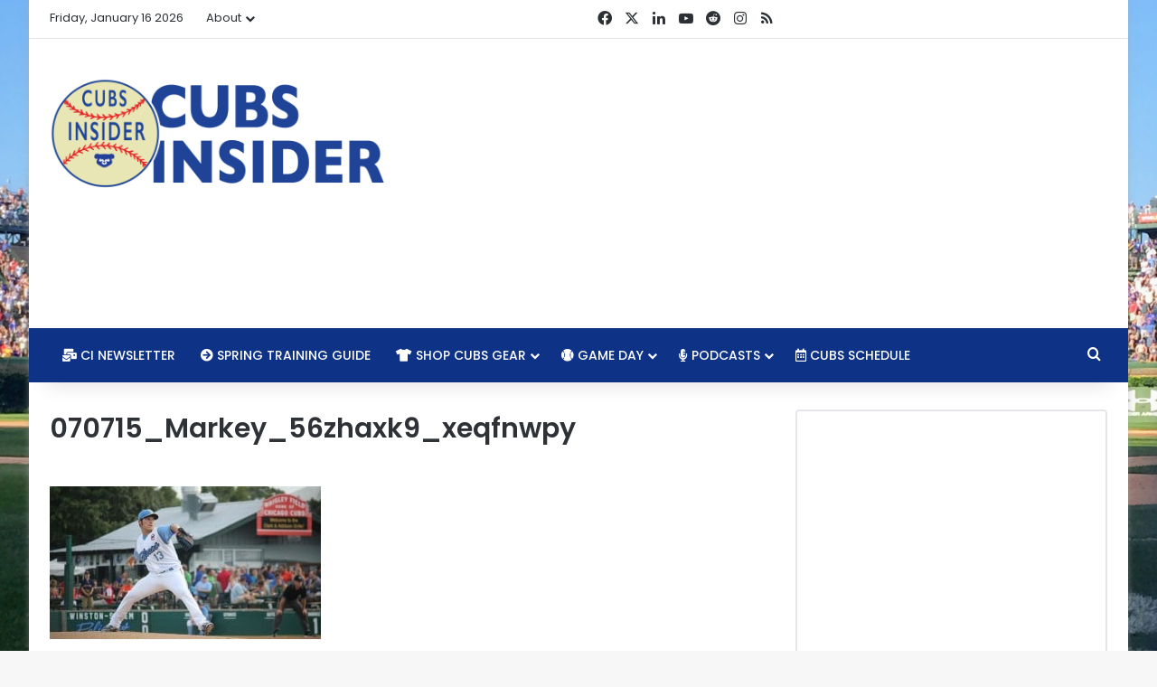

--- FILE ---
content_type: text/html; charset=utf-8
request_url: https://www.google.com/recaptcha/api2/aframe
body_size: 267
content:
<!DOCTYPE HTML><html><head><meta http-equiv="content-type" content="text/html; charset=UTF-8"></head><body><script nonce="H-k8MXldUbXZiiFbdDmswQ">/** Anti-fraud and anti-abuse applications only. See google.com/recaptcha */ try{var clients={'sodar':'https://pagead2.googlesyndication.com/pagead/sodar?'};window.addEventListener("message",function(a){try{if(a.source===window.parent){var b=JSON.parse(a.data);var c=clients[b['id']];if(c){var d=document.createElement('img');d.src=c+b['params']+'&rc='+(localStorage.getItem("rc::a")?sessionStorage.getItem("rc::b"):"");window.document.body.appendChild(d);sessionStorage.setItem("rc::e",parseInt(sessionStorage.getItem("rc::e")||0)+1);localStorage.setItem("rc::h",'1768573170654');}}}catch(b){}});window.parent.postMessage("_grecaptcha_ready", "*");}catch(b){}</script></body></html>

--- FILE ---
content_type: text/vtt; charset=utf-8
request_url: https://video-meta.open.video/caption/3mA8RsO46I_A/35fbe177d5886b295294073e2c46148c_en.vtt
body_size: 78706
content:
WEBVTT

00:00.070 --> 00:06.960
[Applause]

00:06.960 --> 00:13.840
welcome to the rants live [Applause]

00:13.840 --> 00:20.000
welcome to the uh early morning edition of the rant live uh hopefully uh we'll

00:20.000 --> 00:26.480
have lots of viewers maybe people come back and watch it after we record and uh certainly i'm sure the podcast

00:26.480 --> 00:32.320
for our early morning edition hi evan hello how are you it's not really early

00:32.320 --> 00:37.840
morning for me it's like mid morning at least it's earlier for you but uh like i was

00:37.840 --> 00:43.760
just saying i've been up for five hours anyway i got up at 5 30.

00:43.760 --> 00:49.440
tuesdays and thursdays man 5 30. i'm up early i got to work out in

00:49.440 --> 00:54.640
everything i can i barely made it down here i do this from the basement in my house and

00:54.640 --> 01:02.239
my office is on our second floor so like i had to come all the way down here and then i realized i'd done a podcast upstairs a couple days ago so i

01:02.239 --> 01:09.439
got back down my headphone my mic weren't here to walk back i'm old i'm not as old as you but i'm old and hey who are you calling

01:09.439 --> 01:14.799
you and going up and down the stairs after having deadlifted this morning

01:14.799 --> 01:20.560
is not my idea of fun and then doing it twice is even worse i'm like now i'm just

01:20.560 --> 01:26.400
sitting here in the chair and uh and i hope i can get back up so we'll see okay well maybe we should record that later

01:26.400 --> 01:32.400
and watch it no no we we we really no it's uh we're perfectly fine perfectly fine i'm

01:32.400 --> 01:40.000
not doing that well we have a special guest today um you all know her as a host and field

01:40.000 --> 01:46.640
reporter for the chicago cubs and marquis sports network let's bring on taylor mcgregor taylor

01:46.640 --> 01:52.640
nice having you today you know i'm just sitting here first of all thanks for having me on but really

01:52.640 --> 01:58.799
inspired evan by your early morning efforts now if you could just share some of that motivation to me because my

01:58.799 --> 02:05.520
alarm went off at seven and i still had to snooze ten times because i was on phoenix time and it

02:05.520 --> 02:12.080
just feels really early so the fact that you also came back from phoenix you have children to attend to and you were able

02:12.080 --> 02:20.000
to do all of this i'm quite impressed well you know part part of it is it's not really a preferable thing

02:20.000 --> 02:25.040
um but my son my son made his middle school baseball team and we had been we've been

02:25.040 --> 02:30.080
doing some working out and he started to lift he's 13. and

02:30.080 --> 02:35.120
i had compiled some stuff in it you know and i said well you you've got choices

02:35.120 --> 02:41.040
we're not going to quit working out but you know he's got practice until 4 30. it's like your one choice is you get done with practice you come home we eat

02:41.040 --> 02:47.200
some dinner and we go to the gym in the evening a little bit later or we get up early we work out before school twice a

02:47.200 --> 02:52.400
week and you can do it that way and then just you get done you shower you straight to school and he was like yeah

02:52.400 --> 02:58.000
i'll do that and so that was more his choice uh but it's it's easy for him now your

02:58.000 --> 03:04.239
choice he's done yeah well now it's it's also mine yeah but but i actually kind of like it because i've got enough stuff

03:04.239 --> 03:09.920
we just work out in the garage and uh thankfully it's been um

03:09.920 --> 03:16.720
the other day wasn't great but it's been getting better i don't have to run the space here so um but

03:16.720 --> 03:22.000
it's a lot better at like six than it is at 5 30. once you get a couple of those

03:22.000 --> 03:28.799
lifts in um it works out pretty well and then seeing it you know it's cool to watch it uh ideally pay off for him

03:28.799 --> 03:34.159
so uh so we'll see but that's that's uh you know once you get back and adjust it to the time you can get i'm gonna be

03:34.159 --> 03:40.400
looking for the before and after pictures evan yes no i've got no this is like of you

03:40.400 --> 03:46.799
as i say this i'm looking at like a good like i john the beer that we got when we were out there and uh does

03:46.799 --> 03:53.840
nothing to compare i got a big shipment uh wreath so i'm looking at like my beer fridge and a whole bunch of stuff over here so i do a few too many like

03:53.840 --> 03:59.200
16-ounce curls in addition to my workout so the before and after is like before

03:59.200 --> 04:04.640
looks better than after it's just yeah it's it's i still have a distinct

04:04.640 --> 04:10.000
dad bod it's just like my pants fit a little better so that's really that's really welcome

04:10.000 --> 04:17.199
well i was just gonna say i am the perfect example of sometimes when i work out harder than i think i can eat worse

04:17.199 --> 04:22.240
yeah i'm like this is counterproductive for me because i'm so much more hungry i'm like oh now i can eat a pizza

04:22.240 --> 04:29.520
because i worked out today so yeah that's that's exactly how it works that's kind of the whole point right

04:29.520 --> 04:36.320
that's what i thought at least especially as you get older but this is where you're done you're always the same time we have to have john you and i just

04:36.320 --> 04:43.440
have to be honest you know we don't we're we're not trying to be presentable to like more than five or six people at a time so yeah

04:43.440 --> 04:48.720
we have we have maybe hundreds of viewers versus millions so yeah it's a

04:48.720 --> 04:55.040
little bit different for us a little less pressure um but welcome to the show as we like to

04:55.040 --> 05:01.840
say you know the production value around here is we kind of make fun of it a little bit because it's it's not that

05:01.840 --> 05:07.280
great usually um so uh i'd like to apologize in advance if the production

05:07.280 --> 05:14.160
level falls well short of your uh i think it's great experience well you guys are well lit i definitely

05:14.160 --> 05:19.360
need to invest in a ring light i've been saying that i'm gonna do that for two years now and i haven't

05:19.360 --> 05:26.720
so um i definitely need to do that because you guys are well lit you have awesome backgrounds and i have neither uh so i

05:26.720 --> 05:33.039
think you guys are way ahead of me when it comes to that so i'm impressed okay all right my lumi cube i won't

05:33.039 --> 05:38.880
shine in anybody's face one of those things like half of my face is lit from the window yeah this thing is really

05:38.880 --> 05:45.520
good i i i've been happy with that one and it it's uh it's all you know it's remote and all that good

05:45.520 --> 05:52.080
stuff uh but uh typically i will forget to charge it and then so you will generally find i think it's fully charged now we just go about

05:52.080 --> 05:59.600
halfway through a show all of a sudden it just goes dark okay hence the production value

06:00.720 --> 06:06.960
perfect i was putting my i was preparing for the show and uh and and the realization

06:06.960 --> 06:13.120
settled upon me that we we're interviewing somebody who does this for a living and suddenly i got

06:13.120 --> 06:20.160
like very nervous i was like oh my god i'm going to be she's going to be critiquing the questions so that's why i come out and

06:20.160 --> 06:26.880
not that i think you are but i'm just saying like that's why i just wanted to kind of set the the level the the

06:26.880 --> 06:32.960
your expectations really low i'm just happy to be on

06:32.960 --> 06:39.919
truly well thanks for joining us so you joined the cubs at the start of the 2020 season just as marquis was starting up

06:39.919 --> 06:47.039
what was that transition like moving from a team like the rockies the smaller market team to a larger market team like

06:47.039 --> 06:53.680
the cubs it was really exciting i sort of started interviewing for the job in november of

06:53.680 --> 06:59.599
2019. so it had been in the works i got to go to cubs convention in early 2020 when

06:59.599 --> 07:05.120
the world was normal and that absolutely blew me away

07:05.120 --> 07:10.160
i mean i couldn't believe the extent of that where

07:10.160 --> 07:15.599
cub fans came from all over the country to attend this event and just the production that it takes to put that

07:15.599 --> 07:22.080
thing on that was my first taste of oh boy i'm not in kansas anymore um

07:22.080 --> 07:27.759
and i really enjoyed it and then you know the pandemic hits so it's been very

07:27.759 --> 07:33.840
different for me the last two seasons really because i haven't gotten the full experience of what the job would

07:33.840 --> 07:39.280
normally be like but i think the thing that stands out to me is even the

07:39.280 --> 07:45.520
travel that i have done although it's been limited every game feels like a home game you go everywhere and cub fans show up

07:45.520 --> 07:51.280
everywhere and that is so fun and so cool and um you know even for me i remember i was

07:51.280 --> 07:56.560
doing a game at florida state for for espn because i do some college football stuff

07:56.560 --> 08:01.840
and one of the referees was a huge cub fan and he stops me and

08:01.840 --> 08:07.039
taylor and and that you know just the reach of cubs nation

08:07.039 --> 08:13.360
is crazy and and that's what you know really stands out to me when i think about the difference you

08:13.360 --> 08:20.160
know i don't think i experienced that as much in colorado but you know and with with the cubs it's

08:20.160 --> 08:25.280
it's real cubs nation is amazing and they're everywhere

08:25.280 --> 08:31.440
yeah it's so is it more kind of like a a feeling of celebrity almost being

08:31.440 --> 08:37.919
associated with the cubs and and being recognized maybe more uh at more places than than you would

08:37.919 --> 08:43.919
have before or you know maybe not just in chicago i wouldn't say celebrity as

08:43.919 --> 08:52.160
much as you can just feel the extent of the franchise and how far it reaches and

08:52.160 --> 08:58.480
um you know even you hear stories of oh i you know i became a fan because my

08:58.480 --> 09:05.760
grandfather's grandfather's grandfather and just the generational impact that this organization has had on

09:05.760 --> 09:11.120
families that's what stands out to me so i would just say the reach i wouldn't then necessarily say the celebrity but

09:11.120 --> 09:16.959
just you know how many fans there are all across the country and then when you talk to them

09:16.959 --> 09:22.240
their stories of why they became cub fans are so cool and you know in denver the

09:22.240 --> 09:28.320
franchise is under 30 years old so i've basically been alive for the

09:28.320 --> 09:34.320
entirety of the franchise and um you know there's no such thing as my grandfather's grandfather's grandfather

09:34.320 --> 09:40.720
was a rockies fan who brought me over and that's what's different in chicago

09:40.720 --> 09:47.440
i actually lived in colorado when the rockies started and it was cool because they started

09:47.440 --> 09:54.160
playing in mile high i don't i don't know if uh if you remember that evan but yeah it was insane and they were selling mile

09:54.160 --> 09:59.440
high out and that was like a hundred thousand people was like they reconfigured the entire stadium and it

09:59.440 --> 10:05.600
was just it was a it was a trip they still have the attendance record and it will never really be broken

10:05.600 --> 10:11.680
because mile high holds a capacity that none of the other stadiums hold so

10:11.680 --> 10:17.600
even if you sell out every single game you're still not going to reach the attendance record yeah special first few

10:17.600 --> 10:23.760
seasons there for sure yeah that was uh i always had the i considered the rockies for a while well

10:23.760 --> 10:30.720
now and as a as a chris bryant fan i can uh i can let my rockies flag fly a little bit more but i have a lot of

10:30.720 --> 10:37.200
family out in denver so we've gone to rocky's games in the past like uh and uh i was actually out there for my cousin's

10:37.200 --> 10:44.000
wedding last summer we went to a rocky's a's game not quite as well attended as some others but uh but i was out

10:44.000 --> 10:49.279
when would that have been 12 was it was it 92 that they uh that they

10:49.279 --> 10:54.959
were formed yeah and then 12 i think that was so i was out there when they had the 20th anniversary uh so they had

10:54.959 --> 11:01.760
like andre scalaraga and dante bechet and uh and larry walker were all out there blake street bombers yeah the

11:01.760 --> 11:08.560
blake street bombers and i was there because the cubs were playing there and i happened to schedule a business trip um and i actually got to see junior

11:08.560 --> 11:15.519
lakes debut and he got a double and it was just kind of a cool it was so that there's always that uh that tie uh

11:15.519 --> 11:21.120
because when i was a kid that was like neat they oh we got two new teams we got the rockies and the marlins and um so

11:21.120 --> 11:26.800
anyway uh that aside you know i was i was wondering about because you you talk about going to cubs

11:26.800 --> 11:32.480
convention and and getting kind of i don't know if you can really be acclimated to it but getting that you're

11:32.480 --> 11:38.000
drinking through a fire hose i'm sure right brand new network brand new fan base

11:38.000 --> 11:43.279
and then you know two months later the whole thing shuts down um

11:43.279 --> 11:49.279
what what was that like for you trying to make that transition get your feet under you with this whole new venture

11:49.279 --> 11:56.399
and then boom everything's gone there's no baseball for a while uh how did how were you able

11:56.399 --> 12:02.800
to handle that and just kind of balance the new duties and responsibilities of this job with not actually having a team

12:02.800 --> 12:08.800
to cover for a while it was wild um and it was hard for everybody across baseball who covers the

12:08.800 --> 12:14.880
sport you know for marquis we had this momentum we had launched and it felt like okay the

12:14.880 --> 12:21.360
season is progressing i had done every spring training game up to that point and so i you know i felt like i was

12:21.360 --> 12:27.680
getting to know the guys we were on a good path and boom the world shuts down and then

12:27.680 --> 12:34.240
you know quarantine was weird for everybody but then the part when we came back and

12:34.240 --> 12:39.760
i could not do my job even remotely the same way that i had become accustomed

12:39.760 --> 12:45.920
the past several years that was the hardest part because i didn't have the type of relationship with the players

12:45.920 --> 12:51.519
that some of the other reporters had had and i mean it was hard for everybody whether you'd known the guys for 30

12:51.519 --> 12:56.880
years or not so it just seemed impossible you know everything was over zoom and everybody

12:56.880 --> 13:03.760
had the same stuff it was hard for me because you know i'm trying to tell a little bit different stories than you know you

13:03.760 --> 13:09.920
might read in the paper and there was just no avenue to sort of go about getting them

13:09.920 --> 13:15.279
and that was really really hard and you know i think for me professionally

13:15.279 --> 13:21.920
it was like i'm being judged on this work that's not even the way that i would actually do my job and so

13:21.920 --> 13:28.880
yeah it was hard in a way to be you know feel like i was being judged by that but at the same time like

13:28.880 --> 13:34.880
i'm confident in the reporter that i am and who i am so i tried to not let that stuff bother me

13:34.880 --> 13:41.519
um and just knew that it would get better one day and and this is a global pandemic and everybody's going through a

13:41.519 --> 13:47.360
hard time and i'm not the only one so i'm not gonna feel sorry for myself um

13:47.360 --> 13:53.519
so it was definitely weird um and i hope all that stuff is in the rear view

13:53.519 --> 13:59.360
hopefully and we never have to go through that again but i think one day we'll look back and

13:59.360 --> 14:06.160
in a way be thankful to say i was there i covered that i was at wrigley on opening day in 2020 when nobody else was

14:06.160 --> 14:12.720
there i was the only person in the stands and there's a part of that that all cherished forever you know because it

14:12.720 --> 14:19.199
was unique and so weird and different um and i gotta be a part of that whether i

14:19.199 --> 14:26.639
really would have chosen that or not i don't know but um you know i'm trying to now look at it in a positive light

14:26.639 --> 14:33.120
yeah i can't imagine that was that was the dream that unfolded when you were first offered the the cubs job was like

14:33.120 --> 14:38.560
you know your first game being in an empty stadium with absolutely no fans and people yelling at you from the

14:38.560 --> 14:45.360
rooftops what was that experience like could you like literally because we went to some games on the rooftops could you

14:45.360 --> 14:50.720
you could hear the the guys that were up on the rooftops from inside the stadium like what was

14:50.720 --> 14:56.399
was that kind of a weird feeling it was super weird and the cubs opened with milwaukee that year

14:56.399 --> 15:02.480
in 2020 and i remember ryan braun coming to bat and you heard the booze really loud and

15:02.480 --> 15:07.760
that was um or wait was ryan brown gone and it was yelich and maybe that's what we were

15:07.760 --> 15:11.440
talking about could have been either of them

15:15.199 --> 15:20.880
now that i say that um but i just remember the booze and that was fun um

15:20.880 --> 15:28.240
to hear and and i know yelich said something like of course they still found a way to boo me um

15:28.240 --> 15:33.279
that was the real for sure yeah yeah you mentioned you know this

15:33.279 --> 15:38.880
isn't exactly what i dreamt of i i had gone to day games at wrigley before as a fan

15:38.880 --> 15:45.040
and i remember specifically it was cubs diamondbacks 2016. it was june of 2016

15:45.040 --> 15:50.240
going to a game and i just graduated college thinking oh my gosh you know i

15:50.240 --> 15:56.959
could work here one day that would be about as good as it gets so certainly when the job presented itself

15:56.959 --> 16:02.480
and i got it that was what i was thinking of is those atmospheres the day games and

16:02.480 --> 16:08.399
especially that year because i think everybody at that point sort of knew the team was special and so i you know that

16:08.399 --> 16:14.880
was what i wanted to replicate that season and it was the exact opposite with zero fans in attendance

16:14.880 --> 16:21.279
well you know you talk you talked about opening day in 2016 and and i was i was kind of reminiscing

16:21.279 --> 16:28.000
yesterday uh because opening day 2016 was it was in anaheim it was the same night as the

16:28.000 --> 16:33.440
ncaa championship and uh and i was in anaheim it was you know you talked about this earlier like

16:33.440 --> 16:38.560
you go on the road and there's tons of cubs fans there it was wild to go out to

16:38.560 --> 16:43.600
anaheim and have like i i went as i work a regular job in

16:43.600 --> 16:48.800
addition to my um my fame here as a podcaster and blogger but um i was out

16:48.800 --> 16:56.240
there again on a business trip it's amazing how many of my business trips have have somehow coincided with cubs games

16:56.240 --> 17:01.440
yeah it's it's amazing it's really incredible um i don't know how that works out there was a coincidence yeah

17:01.440 --> 17:07.120
totally coincidence and we go to um there's a brew pub just north of the ballpark

17:07.120 --> 17:12.959
and i knew like five people in line and we go inside i know a bunch more people in there and um

17:12.959 --> 17:18.798
danny rocket and and luis medina from from bleach nation and and bleed cubby

17:18.799 --> 17:24.400
blue and san ranto podcast respectively and then joel cummins who's a keyboard player for humphreys mcgee was in there

17:24.400 --> 17:30.799
he's a friend of mine he's coming over and hanging out with and my co-workers looking at me and she is not okay she's from texas originally she was

17:30.799 --> 17:36.720
like are you famous or what like i was like no we just we all knew we were going to be here

17:36.720 --> 17:41.840
right but but it was wild to be like we all knew something special was happening and

17:41.840 --> 17:47.360
i'm i'm actually driving toward a point here so bear with me but um but you can go through this all the time taylor yeah

17:47.360 --> 17:52.559
and you see all these pictures though on twitter that were yesterday from cubs fans who were there in anaheim

17:52.559 --> 17:58.880
at the start of that season because everybody knew first of all it's a much nicer weather in anaheim for

17:58.880 --> 18:04.000
opening day that typically is in chicago so it's a great trip but i guess getting back to that

18:04.000 --> 18:10.559
this is really so you talk about 2020 opening day ballpark is empty 2021 opening day 25 capacity or whatever it

18:10.559 --> 18:16.559
was at the time 30 percent whatever now however you know it's open

18:16.559 --> 18:23.679
it's a new season you've got a full ballpark does that are you looking at this a little bit differently just as

18:23.679 --> 18:29.440
part of this is like your first regular season

18:29.440 --> 18:34.799
on the on the gig right like this is you you get to finally cover a full ballpark right from the start and ideally a full

18:34.799 --> 18:41.840
season do you look at it that way i mean are you kind of maybe a little bit more hyped up than usual to kind of really

18:41.840 --> 18:47.840
get started with this thing absolutely and not just for 100 capacity

18:47.840 --> 18:54.559
obviously that is so important and i cannot wait for that but for me clubhouse access being able to be

18:54.559 --> 19:00.720
on the team charter and back to the normal way of traveling as a broadcaster and just being able to

19:00.720 --> 19:06.400
build those relationships with the players and get better stories and talk to guys when i want to talk to them and

19:06.400 --> 19:12.880
not have to wait for them to be on the zoom call that week or you know schedule interview a week out so

19:12.880 --> 19:19.840
it's i cannot even tell you how excited i am um it's gonna be so much fun and

19:19.840 --> 19:26.480
look the last few years you sort of felt like oh this job isn't as fun as i thought it you know as i remember it

19:26.480 --> 19:32.880
being and it's like well yeah because everything fun about the job has been eliminated you know it was sort of like

19:32.880 --> 19:40.480
the relationships that you get to build and the people that you get to be around and the fun things that you get to do the travel like that's so much fun and

19:40.480 --> 19:47.600
with all that stripped away and all you do is just appear on live tv like that's not as fulfilling to me as building

19:47.600 --> 19:54.160
those relationships even with fans i mean the fact that i could go out to the berm and meet you guys and hang with you

19:54.160 --> 20:01.360
like that fills me up so much in the last couple years i haven't been able to do that um so people definitely are the

20:01.360 --> 20:08.880
reason that i do this job and when you kind of took that away from me the last few years it's been hard so i am so so

20:08.880 --> 20:14.080
excited to have that all back and um you know hopefully we get to talk again

20:14.080 --> 20:20.320
down the line and i'm saying like this is exactly what i dreamed of you know i knew this was gonna be good so i'm

20:20.320 --> 20:26.000
looking forward to it yeah i mean in a way the whole covet experience you know i think this is true

20:26.000 --> 20:32.080
for everybody but maybe even a little bit more so for you and and the players on the cubs

20:32.080 --> 20:37.600
kind of brought probably brought you a little closer together when like you go through you know a couple seasons like

20:37.600 --> 20:44.480
we've just gone through and then you see them at the beginning of this season and things are kind of much more normal and

20:44.480 --> 20:50.240
it's kind of like it has to feel like really refreshing not just for you but for the players is

20:50.240 --> 20:56.080
there like is there like an extra level of camaraderie that you think you've built even though maybe you hadn't had

20:56.080 --> 21:02.799
the chance to develop those same relationships i would definitely say players have

21:02.799 --> 21:09.520
stopped us in the clubhouse and said wow we're glad you're back we've missed this and that's a special bond you know

21:09.520 --> 21:15.440
because sometimes you're in the clubhouse and you think they don't want me here at all but the fact that they went without that for two years and now

21:15.440 --> 21:20.480
having us back they actually realized oh we like this we want you in here that's

21:20.480 --> 21:25.919
been special i think what's challenging about answering that question from a cubs reporter perspective is the

21:25.919 --> 21:31.200
turnover you know if i was dealing with the same guys that i was dealing with in 2020 maybe

21:31.200 --> 21:38.640
um but obviously the clubhouse has changed so i think there's a level of camaraderie with these guys that's

21:38.640 --> 21:45.760
unique simply because they're young and they're new to the big leagues they want to be on tv they want to get interviewed

21:45.760 --> 21:51.120
you know as time goes on that's not necessarily um how everybody feels

21:51.120 --> 21:57.200
yeah yeah they kind of hide from you well we were out uh in arizona we were talking about when you know javi and

21:57.200 --> 22:02.880
chris bryant and all those the bigger guys were on the team there's that path that goes from

22:02.880 --> 22:10.320
the the player facility into the stadium at sloan park and we started talking about how the players as they got really

22:10.320 --> 22:16.480
good and after 2016 they wouldn't come down that path anymore they'd take a golf cart around the back and they'd

22:16.480 --> 22:22.640
avoid the fans but now you've got all the young uh players who are coming down there they're signing autographs they're

22:22.640 --> 22:27.679
stopping they're talking we were talking about how refreshing that is to kind of see that change and it's kind of the

22:27.679 --> 22:32.880
exact same thing right absolutely that's such a great way to put it and a great example

22:32.880 --> 22:38.000
um of once you you've been around the block a little you kind of get burnt out and

22:38.000 --> 22:43.600
it's nice to get some fresh faces that appreciate um you know the

22:43.600 --> 22:49.360
cubs nation appreciate my job you know wanting to tell stories so not that those other

22:49.360 --> 22:56.720
guys didn't but they had done it so much it wasn't as alluring at for you know anymore because they had done it so so

22:56.720 --> 23:02.159
much and there was a lot of demand for those guys because they were such stars so

23:02.159 --> 23:08.799
um i don't i don't necessarily blame them for the way that you know they might have avoided the fans a little or

23:08.799 --> 23:14.080
the media because they'd certainly done a lot over the years but it is nice

23:14.080 --> 23:20.159
to have some younger faces in there and guys who are excited to step into a new role

23:20.159 --> 23:25.840
yeah that's gotta make your your job just a little bit kind of i don't know if it's more fun or easier or what the

23:25.840 --> 23:32.159
way to describe it is but where you've got you know if you look forward as cubs fans when we look at what's happening

23:32.159 --> 23:38.400
right now after the trade deadline and kind of the younger faces that are coming up a lot of uncertainty around the team and how they're going to

23:38.400 --> 23:45.679
perform this year in the next couple of years as fans that can kind of get you a little uh tense you know but as as

23:45.679 --> 23:51.440
someone that's in your position it's actually kind of a cool thing because you get to meet all these new faces you

23:51.440 --> 23:57.039
get to establish lots of new relationships and that's kind of that's that's i assume you enjoy that part of

23:57.039 --> 24:03.600
it uh no doubt no doubt and just sort of being there from the beginning i think

24:03.600 --> 24:10.080
you develop a level of respect with the players that will never go away i felt that in colorado with some of the

24:10.080 --> 24:15.440
guys who debuted when i was there um you know no matter how big of stars

24:15.440 --> 24:20.640
they become i think they'll always you know sort of have a respect for me that's different because i was there

24:20.640 --> 24:26.799
from day one and i feel the same way about the players who are getting brought up now you know to be there from

24:26.799 --> 24:32.640
day one you just have a different level of of respect of connection with with

24:32.640 --> 24:38.640
somebody so that's what's exciting for me you know being there when frank schwendell came up and had those great

24:38.640 --> 24:43.760
two months you know um we'll see the way that he performs this year but it's been cool

24:43.760 --> 24:49.679
to be there and and you know to kind of share that with him and now as he goes

24:49.679 --> 24:55.760
on through the rest of his career hopefully just keep that relationship that we have so

24:55.760 --> 25:01.279
it is cool it's really a unique situation to be in especially because it's

25:01.279 --> 25:08.000
basically the whole team yeah but not just a couple players oh we've noticed yeah yeah

25:08.000 --> 25:14.880
yeah we may have talked about that a couple years oh really yeah oddly enough uh which is what's nice to break up the

25:14.880 --> 25:20.480
monotony of us just whining about stuff but uh no but but there there have been a few people

25:20.480 --> 25:26.480
and i think that's one of the neat things so we've talked about this on here as well as we've had some guests um

25:26.480 --> 25:32.240
oddly enough much easier to get guys when they're in the minor leagues um but but to be able to follow that

25:32.240 --> 25:39.120
journey um and a couple of those and i think you know i was i'm not gonna lie i got a little i was

25:39.120 --> 25:45.279
cutting some onions last night when i saw the ethan roberts stuff um because ethan's a guy

25:45.279 --> 25:51.200
um i won't go into the whole story i won't bore you with it i've shared it a million times already about how i got to

25:51.200 --> 25:58.080
know him but like we've had scott f ross on the show and i've interviewed him from the time that he was at myrtle beach before

25:58.080 --> 26:04.159
changing to sidearm and so to follow that journey and then you feel invested

26:04.159 --> 26:11.520
in these guys and then you see that and i think everyone even if you didn't know him ethan that is the the video from last

26:11.520 --> 26:16.640
night and you see this guy talking to the media afterwards with this smile on his face that that looks

26:16.640 --> 26:23.440
like it's going to split his whole head in half because he just he's walking on air that's i just you know for someone like

26:23.440 --> 26:29.200
yourself who i'm sure that's a story you're gonna follow a little bit right as he's coming up with the club but are there

26:29.200 --> 26:35.520
are there some guys in particular or some different angles that you're kind of i don't wanna i want you to give away

26:35.520 --> 26:41.840
you know any of any of your uh material that you're building but are there any particular stories

26:41.840 --> 26:47.360
you're kind of digging into right now or planning out for the next few weeks or just letting it happen organically

26:47.360 --> 26:53.919
yeah well there's certainly a lot of stuff that just happens organically and it might be something i see in the moment that you follow up on but just

26:53.919 --> 27:00.880
sort of a broad approach like you were mentioning i mean i think of justin steele and the story that he was last year

27:00.880 --> 27:06.480
coming up out of the pen and then getting stretched out as a starter and just his mentality he's such a

27:06.480 --> 27:14.159
competitor i love watching him pitch um and i just i trust him because of that mentality

27:14.159 --> 27:20.640
and i you know he's kind of a guy that i knew from day one and i'm excited to see how his season plays

27:20.640 --> 27:26.559
out and there's some stories like that i think ildemar vargas he had a great spring i have a great relationship with

27:26.559 --> 27:32.960
him obviously he just got optioned to triple a but you know maybe there's depth needed in the middle infield and

27:32.960 --> 27:39.840
he gets brought up and that's kind of a fun story to me um you know the potential that he could provide patrick

27:39.840 --> 27:45.440
wisdom is a is a great story we've all heard about it we know

27:45.440 --> 27:51.440
um you know what makes his game great the things that he needs to work on but also just

27:51.440 --> 27:58.640
the story of him being a 30 year old rookie and i actually knew some people who knew him so i had kind of you know

27:58.640 --> 28:03.760
heard about him for years before i met him as a reporter so

28:03.760 --> 28:10.399
that's a fun story to follow too so i think there's a lot of good stories on this team that are going to be really

28:10.399 --> 28:16.159
interesting to see how they play out frank swandell i mentioned it he had a great two months well what's the season

28:16.159 --> 28:23.760
going to be like over the course of 162 games can he be a legit first baseman for this team and

28:23.760 --> 28:30.640
somebody who hits maybe even 280 um over the course of 162 games we'll see so um

28:30.640 --> 28:36.640
to answer your question there's a lot of stuff that i'm following i don't know if i have anything specifically for you

28:36.640 --> 28:42.880
right now but um i just think overall there's a lot of numbers and trends that we'll keep our eyes on through the

28:42.880 --> 28:49.279
course of the season that i think are going to be fun to follow yeah i've got to admit that you know

28:49.279 --> 28:56.399
it was kind of weird you know obviously when the cubs traded anthony rizzo and all the other guys it was it was it was heartbreaking to be

28:56.399 --> 29:01.679
honest i was actually in chicago i live in phoenix arizona but i was in chicago

29:01.679 --> 29:06.799
i usually go for a couple weeks at a time and stay with a friend near wrigley

29:06.799 --> 29:12.640
and go to games with my my two boys who are eight and nine and

29:12.640 --> 29:19.919
we were staying there and i was you know covering it for the blog cubs insider and as the trades were happening and i'm

29:19.919 --> 29:27.279
posting things and my kids come in and they're crying because they're watching this stuff unfold on tv as i was inside

29:27.279 --> 29:34.960
and i'm sitting here trying to type up stuff i've got my kids crying because chris brian and anthony rizzo been traded i'm like it's it was a very

29:34.960 --> 29:42.080
emotional time um and and it was just weird and then and then you get to pass that right and and

29:42.080 --> 29:48.799
then and then you have a guy named frank schwendel that comes up and you've never heard of him and there couldn't be like

29:48.799 --> 29:55.039
uh just a more perfect name like that's not like a guy you think like i had never heard of frank sindel

29:55.039 --> 30:00.880
i'm going to admit um but to see him and like as you mentioned like that story unfold and to

30:00.880 --> 30:07.120
watch it kind of become something where it's like and he seems like a really cool like fun loving guy for i mean

30:07.120 --> 30:13.200
think about what it took for him to get to the major leagues like he's played baseball his entire life 30 year well

30:13.200 --> 30:19.760
maybe not 30 years but you know up until he was in his 30s and he's finally made it i mean like

30:19.760 --> 30:28.880
like what's the energy from a guy like that versus the energy from a guy that's young and a prodigious talent

30:28.880 --> 30:34.640
i think the best way to put it would probably be

30:35.440 --> 30:40.640
a different type of appreciation um i think

30:41.600 --> 30:47.760
i'm going to put patrick wisdom in this category frank schwendale they've sort of been burned by the game

30:47.760 --> 30:53.919
you know they've had challenges frank schwendell was up with the oakland a's i think he hit a homer in his first game and then

30:53.919 --> 31:00.559
was optioned and then dfade and and so it was like what can i do more to stick in this game and then obviously he

31:00.559 --> 31:05.919
gets his chance with the cubs and sort of runs with it and there's a long list of things that he went through throughout the course of his career

31:05.919 --> 31:13.840
patrick was in the same way a first round pick couldn't really stick he had ups and downs and then he kind of finds a a spot

31:13.840 --> 31:19.840
with the cubs and he hit 28 homers last year so there's

31:19.840 --> 31:25.840
i think they understand the spot that they've been given a little bit more um

31:25.840 --> 31:31.679
you know i with the rockies trevor story this is what i think of in in 20 i think it was

31:31.679 --> 31:37.519
2017 when he came up and you remember he hit like 10 homers and

31:37.519 --> 31:43.679
crazy amount of his first like two weeks in the big leagues and i remember carlos gonzalez saying

31:43.679 --> 31:49.840
like the game's about to humble him like he can't hit that many homers forever and i think when you're with some of the

31:49.840 --> 31:56.880
younger players who haven't maybe experienced the trials and tribulations of of baseball in the major leagues you

31:56.880 --> 32:03.279
know they're just everything is perfect nothing could go wrong oh my gosh this is the greatest thing ever and there's

32:03.279 --> 32:08.640
and there's an appreciation and almost like i can't believe i'm here factor and then with some of those older guys i

32:08.640 --> 32:14.720
think there is the same like i'm so appreciative i can't believe i'm here but it's also like

32:14.720 --> 32:22.559
i've been through so much to get here that i'm sort of you know in a different way appreciating how hard it was to get

32:22.559 --> 32:28.799
there if that makes any sense there's just sort of a little i think the older guys sort of have a

32:28.799 --> 32:34.480
different view of how hard it is to really make it to the major leagues and a different type of

32:34.480 --> 32:40.159
appreciation if that makes sense but frank's awesome because he's such a normal dude and wisdom same way there's

32:40.159 --> 32:46.960
so many guys with the cubs right now that you're like you're so normal you know they go frank goes back to new

32:46.960 --> 32:52.240
jersey and lives with his wife's parents it's just they're just so normal

32:52.240 --> 32:58.080
and things that we all do you know so it's been fun to cover them

32:58.080 --> 33:05.760
now that's uh that that has been really cool and we we noticed like my son um he was there with me at spring train

33:05.760 --> 33:11.120
he got got pictures along the walkways john was talking about it was just interesting to note how you know guys

33:11.120 --> 33:18.000
like schwendell and wisdom would stop and and get pictured when wisdom was leaving right he left the game just a little bit early i think you know and we

33:18.000 --> 33:24.000
had left we were going back to the backfield and he's leaving the ballpark but as he's walking down there he's still signing for people getting

33:24.000 --> 33:30.720
pictures just kidding and thanking people yeah thank hey thank you guys and i think that was so cool it's like

33:30.720 --> 33:36.799
hey we're we're getting this appreciation like those guys weren't used to fans knowing who they were right because i mean frank schmidt is a

33:36.799 --> 33:43.440
really nondescript dude there's no way you're picking him out and saying that's a ball player that guy you know that guy came up and

33:43.440 --> 33:48.799
starred for the cubs for sure like he's the last person you'd pick or you know again i look at somebody like

33:48.799 --> 33:55.440
like roberts but if you're if you're looking into some stuff there's some cool and maybe you already have this so i'm not you know but but neat

33:55.440 --> 34:01.360
statistical things i think uh and these are these are guys who i'm following anyway but you look at ethan roberts

34:01.360 --> 34:07.440
spin rates uh the fact that he set the record for spin rate at vanderbilt despite the fact that he never went to

34:07.440 --> 34:13.520
vanderbilt but he's got the highest spin rate recorded there in their ballpark and then if you look at scott f ross no

34:13.520 --> 34:20.398
other pitcher in baseball releases the ball more to the third base side than he does with his sidearm delivery so um fun

34:20.399 --> 34:26.638
things there and and i know you you all have covered that and talked about it with his uh changes but

34:26.639 --> 34:32.000
i know one of the things i'm really looking forward to is seeing how that development pipeline works out and

34:32.000 --> 34:39.200
seeing how many more of these new guys come up through the system so i'm looking forward to the coverage um and just

34:39.200 --> 34:46.000
being able to watch every day and get that i i know um you know certainly the early going was was

34:46.000 --> 34:51.839
rough with 2020 but uh it's nice to have i mean honestly i i switched to xfinity

34:51.839 --> 34:58.160
so i can make sure i had marquis uh right because i needed to be able to watch uh i'm i live outside of indianapolis

34:58.160 --> 35:03.280
and so i never got it locally anyway and so i needed to have that channel in it but

35:03.280 --> 35:09.520
it's great to be able to pull that up and i get to watch cole wright and uh and and have him do his thing we've had

35:09.520 --> 35:15.200
him on the show we've had tony and drake here on the show now we've got you um i really appreciate the the coverage

35:15.200 --> 35:20.320
that you all are putting out there and the access uh to be able to have one place

35:20.320 --> 35:26.400
right uh well other than the occasional friday night um when uh when we can watch and i have

35:26.400 --> 35:33.760
apple tv plus so i can watch those games now but but having everything there right front to back um nose to tail coverage

35:33.760 --> 35:38.960
so uh again appreciate everything that that you're doing there and i look forward to seeing

35:38.960 --> 35:45.839
uh how this all plays out over the next year should be fun thank you i appreciate that it's been so much fun so

35:45.839 --> 35:51.440
i'm looking forward to even more access with the players and a more normal year

35:51.440 --> 35:56.960
so taylor i wanted to ask you just a couple uh not necessarily personal questions here

35:56.960 --> 36:03.359
before we before we end the show but you know you're obviously you're new to chicago how how much time have you spent

36:03.359 --> 36:09.599
in chicago had you spent in chicago before you got the job with the cubs so my best friend from college lived here

36:09.599 --> 36:16.800
before i got the job so having her here was huge just that instant comfort level and i had visited her i had come as a

36:16.800 --> 36:23.359
visitor with the rockies um i came to a wedding here in college

36:23.359 --> 36:28.720
i had visited maybe at you know five six seven times before

36:28.720 --> 36:33.760
um been to wrigley twice you know two different series

36:33.760 --> 36:39.680
so limited in a way um but i always said i

36:39.680 --> 36:46.560
would love to live in chicago i i knew that and so when this job came open it was sort of too good to be true wait i

36:46.560 --> 36:53.839
can move to chicago and you know my 20s and have a fun life there and cover the cubs

36:53.839 --> 36:59.280
like sign me up so it didn't really go according to plan because the pandemic hit and i couldn't have as much of a

36:59.280 --> 37:04.880
social life as they wanted to but it's still been great so i'm looking forward to the summertime shy that everybody

37:04.880 --> 37:10.640
talks about and it's awesome in chicago that we play day games

37:10.640 --> 37:15.760
uh for a lot of reasons but one of those you can go to dinner with your crew or with your friends

37:15.760 --> 37:21.520
on fridays and saturdays so i'm looking forward to this summer for sure so have you had an old style in the

37:21.520 --> 37:27.200
bleachers or just in wrigley i have yes yes i

37:27.200 --> 37:32.720
i did have a lot of fun out in the bleachers that i was telling you that game against

37:32.720 --> 37:38.640
the diamondbacks 2016. we were there for a wedding um and so there was a ton of my college

37:38.640 --> 37:44.000
friends in town and we had a college-like time i'm out in the bleachers and it was great it was so

37:44.000 --> 37:50.560
much fun uh and again i'm not kidding when i say i remember thinking if i could work here that would be as

37:50.560 --> 37:56.720
good as it gets um because the electricity and that stadium i just remember

37:56.720 --> 38:04.240
it was captivating it was so much fun so yes yeah especially in 2016 right yes it

38:04.240 --> 38:10.480
was it was the perfect time and it was funny because a bunch of my friends got cubs gear and you know kind of followed

38:10.480 --> 38:15.599
them throughout the year and then they won the world series so um i think some of my friends took

38:15.599 --> 38:21.440
credit because they were the the newfound cups fans but i do not want them to take me credit all just why not

38:21.440 --> 38:27.040
hey we i'd take credit for it because i left the bar where i was at during the rain delay because i said if i left and

38:27.040 --> 38:32.079
they would win so i think i think all of us whatever whatever we've got to do to tell

38:32.079 --> 38:40.560
ourselves that we had a part of it i think we try i'm the queen of that i'm about as superstitious as it gets unfortunately

38:40.960 --> 38:46.160
awesome well it's been it's been awesome having you today taylor it's been great getting to know you thanks so much for

38:46.160 --> 38:52.480
joining us and good luck this season thanks so much for having me this was so much fun john i was glad i got to meet

38:52.480 --> 38:58.800
you and evan i look forward to having you out to chicago both of you guys together and

38:58.800 --> 39:05.040
you'll be out enjoying a nice cold one out um in the bleachers i will be working but i'll wave to and i'll come

39:05.040 --> 39:10.079
say hi how about that sounds good awesome sounds good thanks thanks a lot taylor

39:10.079 --> 39:15.599
thank you bye see all ya cool that was fun it's always fun

39:15.599 --> 39:21.359
uh you know what do you guys have a guest and shake things up you know so it's not just me bitching about what the

39:21.359 --> 39:28.880
cubs have done or whatever but it is that it is really cool though to get that perspective and i think that goes

39:28.880 --> 39:35.200
back to something we it's been a while since we talked about it but when we when we had you know sahadev sharma and

39:35.200 --> 39:40.880
um tony and draki i mentioned some of those guys who cover the team and how

39:40.880 --> 39:47.599
the last couple years uh certainly 2020 they weren't able to really

39:47.599 --> 39:52.960
get and tell those stories right that that you would normally to

39:52.960 --> 39:59.119
not not just to get to know the guys but to find out more the personal stuff because when you're on a zoom conference

39:59.119 --> 40:04.400
call like everybody's got access to the same questions and the same answers but it's those little things you kind of

40:04.400 --> 40:10.480
pick up that you know and the first hey you might have five conversations with somebody and the first four of those

40:10.480 --> 40:16.160
none of that's ever being reported none of it's ever going to be the actual story

40:16.160 --> 40:22.480
but those things all then feed into what the story eventually becomes and i think that's one of the most

40:22.480 --> 40:27.839
important things that that a lot of us don't ever see right we we read the story or we hear

40:27.839 --> 40:33.760
you know we might hear taylor report on it but we don't know what all went into that and and the trust that you've got

40:33.760 --> 40:40.480
to build with someone the rapport for them to actually share some of those things and and um

40:40.480 --> 40:45.520
you know like i said that that is what's cool to me and i'm just man i'm so

40:45.520 --> 40:51.520
stoked after yesterday i can't tell you how excited i was like i that last night was when baseball that was cool like

40:51.520 --> 40:56.960
officially brought it back for me because yeah we've been saying for a while like i've been putting it out

40:56.960 --> 41:04.319
there i said ethan roberts will make the roster because i've been trying to speak it into existence like he deserves it he's gonna make it i know he will

41:04.319 --> 41:11.440
but to see that happen to see his reaction to it and to know that it was it was going on

41:11.440 --> 41:16.960
man that was so neat and i'm just so so happy for him and his family um to

41:16.960 --> 41:22.560
to see that and to and again to look at it be like you know i've gotten to interview justin steele i actually did

41:22.560 --> 41:28.240
at that uh cubs convention taylor was talking about i've gotten to interview justin steele a couple times we've had scott afros on the show a couple times

41:28.240 --> 41:33.440
we had ethan on the show now there's these guys that are up with a club that

41:33.440 --> 41:39.920
while there are some other things that i may not be real happy with about the direction that the team is making

41:39.920 --> 41:47.440
i feel personally invested in the fact that i actually know some of these people as human beings um

41:47.440 --> 41:53.440
and i'm very very excited to watch them perform and so that that part of it means a lot to me

41:53.440 --> 41:59.760
uh if i strip away any objectivity at all and i can just look at it say like you know what this is cool because i get

41:59.760 --> 42:05.760
to watch ethan pitch not not roberts not this guy this rookie they called up like i

42:05.760 --> 42:11.920
you know someone who uh who i've gotten to know and i i love that about this season even if

42:11.920 --> 42:18.319
other things maybe are not what i would prefer so well that was kind of what uh what

42:18.319 --> 42:24.960
taylor was was talking about right was like getting getting involved at the beginning of something and and what

42:24.960 --> 42:30.800
you're talking about is even more so right where it's like even before the beginning i guess right is is when

42:30.800 --> 42:37.520
they're in the minor leagues and that's that's something that we've always valued is the relationship set that we have with those minor league

42:37.520 --> 42:43.760
players and then you start to kind of see them going up and moving up into the organization and

42:43.760 --> 42:48.880
that was something that that we haven't really experienced i mean you have a relationship with mike bryant chris

42:48.880 --> 42:55.119
bryant's dad but that was still a little different i mean that happened after chris had already kind of made it and

42:55.119 --> 43:00.319
chris was the star even before he became uh you know a major league player

43:00.319 --> 43:05.680
and so yeah like seeing these these guys like that are in the minor leagues that

43:05.680 --> 43:11.119
that you and the show have developed a relationship with make it up

43:11.119 --> 43:16.720
i mean you can't help but root for them right i mean like they're obviously major underdogs heading into the season

43:16.720 --> 43:21.760
but who knows i mean like i said you go nine and one at least you've got some excitement going on

43:21.760 --> 43:27.520
yeah and i mean i think we talked about that when i was out there saying you know is that likely with the brewers coming

43:27.520 --> 43:33.200
to town to open with four games no but but you know hey you go you go 9-1 that's eight games over five but you go

43:33.200 --> 43:39.280
500 the rest of the year your eight games over 500 finished with with the six teams in the league making

43:39.280 --> 43:46.079
the playoffs you know that probably gets you in now and and really the the real key

43:46.079 --> 43:52.240
we talked about last year we talked about how things went and and again if a frog had wings he wouldn't bump his ass when he hopped so

43:52.240 --> 43:58.319
we got to be careful with how we we put these hypothetical situations out there but cubs fans we that's what we do man

43:58.319 --> 44:05.119
well that's true but i mean they had two double-digit losing streaks right like that's what sank them it

44:05.119 --> 44:11.280
wasn't like i mean because they had some re i mean they were just smoking hot through a lot of may

44:11.280 --> 44:17.760
and june you know up till june 24th and then the wheels fell off and then you have you have a couple of those so um

44:17.760 --> 44:23.440
again i think on on paper they're certainly improved from what they were you know after the trade deadline um but

44:23.440 --> 44:30.079
again i think there is uh you know while i i believe there are other things i've

44:30.079 --> 44:36.800
made note of those many many times that i think they should have done uh what they are

44:36.800 --> 44:41.839
right is uh there there are a lot of guys and there's more coming right there's more of them that'll be coming

44:41.839 --> 44:48.000
up and i look at guys like going down those backfields and watching a lot of those young guys play uh whether that be

44:48.000 --> 44:55.520
brennan davis james trantos owen casey write very different levels of the organization scott kobos uh max bain

44:55.520 --> 45:01.680
i got to talk to max for a while again two-time guest to the show right there he and frost both

45:01.680 --> 45:08.560
um and to see what happens with those guys in the minors and and how that development path goes

45:08.560 --> 45:14.560
um you know there are a lot of things that for as much as i could but but you know

45:14.560 --> 45:21.200
what at the end of the day i can complain about it but um i'm reasonably sure that neither tom ricketts nor jed

45:21.200 --> 45:27.760
hoyer listens to me or or reads me at least in terms of trying to determine what they should do

45:27.760 --> 45:33.119
and so no amount of me complaining about it is going to change things so

45:33.119 --> 45:39.119
now that it's started now that we're past the point of of me trying to be like well you should make these moves

45:39.119 --> 45:44.560
uh you know i kind of resigned myself like i said hey your your boys have baseball going on my

45:44.560 --> 45:50.240
son's got baseball going on uh you know no pun intended pretty much full swing we got a meeting tonight with the

45:50.240 --> 45:57.119
athletic director and then the team break out we're they're getting their jerseys and so i'm like hey man i've got so much

45:57.119 --> 46:04.240
time devoted to that that the last thing i really need to do uh i say as i as i posted two

46:04.240 --> 46:10.640
articles this morning one of which is about how the cubs are still the most exp expensive experience in baseball the other about how they added dan gilbert

46:10.640 --> 46:16.880
to their uh bid consortium for chelsea so i'd say i'm not going to be negative and i've written two things

46:16.880 --> 46:22.480
this morning that are laying out the business side but um hey the ricketts make it pretty easy

46:22.480 --> 46:28.319
right they set that up yeah i mean it's a low-hanging fruit right it's not like i think i'm digging for this stuff um

46:28.319 --> 46:34.480
you know sadly yeah and they're probably i mean it sounds like they're they're like way out front of the chelsea bid at this point it's what it sounds like but

46:34.480 --> 46:41.119
um you know i i haven't been i haven't i didn't go to a game at wrigley last year

46:41.119 --> 46:46.400
um i i don't i don't think i did did i no i don't think i did

46:46.400 --> 46:53.760
is that the first year or it's the first year since 2001

46:53.760 --> 46:59.839
wow that i had you got to get out there this year well right well i mean 2020 i couldn't right i went to two games on

46:59.839 --> 47:07.680
the rooftop right so like kind of i did but but nobody went to a game in wrigley so i and and i went to um i saw them

47:07.680 --> 47:13.920
play the reds in cincinnati so i went to a cubs game uh i saw

47:13.920 --> 47:19.920
the yankees and rangers play in arlington and i saw the a's and rockies play in denver so i went to major league

47:19.920 --> 47:25.760
games and i did go to a cubs game i did not go to wrigley a lot of that was the timing right with my son's baseball and

47:25.760 --> 47:31.520
everything else and i was kind of like you know i didn't want to go early i went to a south bend cubs game um yeah

47:31.520 --> 47:37.599
so i i absolutely have to get back and it's a timing thing but now

47:37.599 --> 47:45.119
a lot of that is is the personal investment of being able to go and and what's funny is last year i went

47:45.119 --> 47:50.480
to see you know the iowa cubs came through town right played the indianapolis indians here i went

47:50.480 --> 47:55.520
uh one time i got uh got to see i got talked with scott f ross right saw him

47:55.520 --> 48:00.640
pitch there and as i'm talking to him justin steele was doing rehab so i talked to justin steele here the next

48:00.640 --> 48:06.480
time they come through uh ethan roberts is up with him and i talked to ethan and so what a trip

48:06.480 --> 48:12.559
uh it would be right these guys came through and i got to see them all play triple a ball and now they're all going

48:12.559 --> 48:18.319
to be up with the cubs all three of those guys are up with chicago cubs on the opening day roster um you know as a

48:18.319 --> 48:24.880
part of the team and that again that to me is something that i am far more invested in

48:24.880 --> 48:30.640
than you know really maybe the machinations of the of the greater organization at this point because i can't affect that but i can

48:30.640 --> 48:37.280
support people that um that i respect and appreciate and and uh just enjoy that you know as a as

48:37.280 --> 48:43.200
a person even beyond being a fan so that's that's really cool but i said man excuse me

48:43.200 --> 48:49.280
i don't think i'm not actually getting choked up now like in a in a emotional sense i just got a dry throat but but it

48:49.280 --> 48:54.319
wasn't it was it was dude legit cutting onions

48:54.319 --> 49:01.520
you know what i mean last night it was awesome so anyway well i i'll tell you dude the the cubs

49:01.520 --> 49:08.400
this year are set up to you know obviously there's not a lot of expectations around the team but they do

49:08.400 --> 49:14.079
have some talented players and there is a world where you know where you can convince yourself or you could look at

49:14.079 --> 49:20.160
this team and and say you know this is a group of guys that could get on a hot streak

49:20.160 --> 49:25.359
right i mean it's not it it wouldn't be the craziest thing that's ever happened in the sport for

49:25.359 --> 49:31.280
them to get on a hot streak and and it certainly is kind of the group of guys

49:31.280 --> 49:38.480
that it would be a lot of fun if they did get on a hot streak and if they did get out and start going and and

49:38.480 --> 49:44.640
doing really well yeah i mean they could and uh i was just trying to you know again here's production value good thing

49:44.640 --> 49:49.839
we don't have a guest on i was going to reply to you but i'm on my computer that doesn't type and so uh so i would say we

49:49.839 --> 49:56.559
just go ahead and do the preview because i will not be here on thursday i'm going to be out of town um so i'd say we we could go ahead and and

49:56.559 --> 50:02.480
rock a little preview here to close the show out maybe yeah so i haven't even looked at the the the

50:02.480 --> 50:08.720
pitching oh you probably don't watch you probably don't want to but it's uh the cubs are opening on

50:08.720 --> 50:13.839
thursday the weather's been kind of a little shaky it now looks like a kid i

50:13.839 --> 50:20.240
have a ticket to opening day and i was going to go out there and and now i've said no i'm not going to go out there

50:20.240 --> 50:27.040
and and then my buddy uh out in chicago which you know obviously we know some people in chicago just fyi

50:27.040 --> 50:33.119
and he's telling me oh man the weather's changing the weather is changing so let's look to see the forecast for the

50:33.119 --> 50:38.800
weather it was it would look really good it's gonna be like 43 and not rainy instead of like 40 and rainy

50:38.800 --> 50:45.520
46 right now and cloudy instead of rain but it does look rain and snow on friday

50:45.520 --> 50:50.559
well that is just that's downright balmy yeah

50:50.559 --> 50:57.280
so um so it's it'll be interesting but saturday and sunday look like it's going to be okay so perhaps they get a double

50:57.280 --> 51:04.240
double header and if they can't get the game in on friday but opening day looks like it's a go uh going to be a little chilly um

51:04.240 --> 51:10.240
cubs uh kyle hendricks on them on the bump it goes hendrix steel um

51:10.240 --> 51:16.640
marcus strowman and then and then who's four probably smiley probably smiley because they want to go

51:16.640 --> 51:24.480
right left right left didn't look particularly good yesterday as a matter of fact no that game was crazy

51:24.480 --> 51:31.280
yeah and i think i think the thing here's the thing to note too as we saw so uh jesse chavez

51:31.280 --> 51:37.200
went i think three innings the day before and then smiley what did he end up getting three but he

51:37.200 --> 51:44.480
he's not been stretched out nor has alec mills i i think we see jesse chavez in like a piggy back type situation i i

51:44.480 --> 51:50.880
think the guys the back end of that rotation with smiley and mills are going to be heavily dependent upon the bullpen

51:50.880 --> 51:56.720
um you know more so than maybe what we'd expect i mean in general you kind of find that but i think i think that'll be

51:56.720 --> 52:02.640
more the plan than like we'll have these guys ready just in case but more like hey man if you make it

52:02.640 --> 52:08.960
three innings that's gravy you know what i mean so i think that'll be uh the key but yeah it looks like the brewers are

52:08.960 --> 52:15.359
gonna have so that he got corbin burns brandon woodruff freddie peralta and probably

52:15.359 --> 52:20.960
adrian houser uh for their first four and uh if you look at what was it 15 or

52:20.960 --> 52:27.599
4 or 14 and five that they went against the cubs either way they they steamrolled the cubs pretty easily last

52:27.599 --> 52:34.640
year and having to face those first three uh you were talking about

52:34.640 --> 52:41.119
some very serious some hard throwing nasty junk dudes uh that the brewers are gonna put

52:41.119 --> 52:47.920
out there so that's where uh the optimistic 901 star but hey you never know i mean that

52:47.920 --> 52:53.119
the whole thing is those guys will limit you but you know maybe some things happen we saw

52:53.119 --> 52:58.480
yesterday somali didn't have a good game but the cubs really exploded offensively

52:58.480 --> 53:04.720
before all of their flaws and the lower upside i think that we see

53:04.720 --> 53:10.960
with this lineup than what we've seen in the past it does appear to be a little bit more balanced right and in terms of

53:10.960 --> 53:16.800
uh you know if i mean hell nick madrigal hit a home run but i mean with him you know he appears to be healthy

53:16.800 --> 53:22.480
uh nico horner i mean i really like what clint frazier's bringing we saw happ hit a big bomb yesterday

53:22.480 --> 53:27.520
uh suzuki seems to be getting his timing i mean there's i feel

53:27.520 --> 53:33.760
i don't feel great about the lineup by any stretch but this at least does not feel like that

53:33.760 --> 53:39.440
boom or bust type of deal where you're going to see them break out for 15 runs one game and then get shut out two in a

53:39.440 --> 53:44.880
row and then score one run and then come back and score 10 you know in the fourth well and that's kind of the most

53:44.880 --> 53:50.960
interesting thing about starting with the brewers is that the cubs have aired on the side of high contact guys and

53:50.960 --> 53:57.280
yeah you know i've been complaining a lot about it uh because it just doesn't seem like they have any power

53:57.280 --> 54:04.000
but we're gonna find out right away if that is a good approach or not because they're going against they're in

54:04.000 --> 54:09.119
situations that you want high contact guys and and this would be a series that

54:09.119 --> 54:15.119
you know in prior years with uh you know javi baez and and chris and

54:15.119 --> 54:21.359
all the other big names that were on the team before it would be boom or bust type of situation right where they where you

54:21.359 --> 54:28.319
could see him like you know not having very much offense at all but this team was built for this right

54:28.319 --> 54:34.400
this team is kind of constructed in a way that they should be

54:34.400 --> 54:39.599
in the game as long as they get some decent pitching yeah i mean that that's

54:39.599 --> 54:45.359
i think that's the other the other real issue right is that they they did construct uh

54:45.359 --> 54:51.760
the lineup to have a lot of contact unfortunately their rotation gives up a lot of contact right that's they they

54:51.760 --> 54:58.319
but they've got it they've got a good defense though right yeah i mean they they you know on paper i think except

54:58.319 --> 55:05.040
for the fact you know and what i don't like is the idea that jason hayward gets shifted over to uh to center where he is

55:05.040 --> 55:10.559
not nearly as adept defensively i mean he is he's a an average to slightly

55:10.559 --> 55:15.680
below average center fielder right he's do you think he's starting it's the starting center field he's gonna be the

55:15.680 --> 55:21.040
starting center fielder um you know i mean should he be no

55:21.040 --> 55:26.240
um but the way it's set up it doesn't look like they're even willing to relegate him to a bench role it may be

55:26.240 --> 55:32.559
one thing you know that they don't want to dfa him which you know again i get it even though realistically

55:32.559 --> 55:37.680
that's probably the best move organizationally at this point um

55:37.680 --> 55:43.520
but they're also not making them a bench bet so a little bit odd there for a variety of reasons but i i think we'll

55:43.520 --> 55:48.559
see some different lineups i think ross is going to tinker with some stuff i think you're gonna see

55:48.559 --> 55:54.559
all kinds of pictures this this opening weekend these first four days just because again the limited

55:54.559 --> 55:59.839
amount of time strowman's really the only one who we saw get stretched out much at all even

55:59.839 --> 56:06.319
hendrix wasn't going beyond really three innings in most these games so uh the bullpen is gonna be

56:06.319 --> 56:12.240
integral more so than usual these first couple of weeks in particular as they go through the rotation get these guys

56:12.240 --> 56:17.359
stretched so um you know and i don't know where the brewers are at on that so we might see

56:17.359 --> 56:23.680
some of that same thing and uh you never know man i mean you catch somebody right way i mean look what happened when they

56:23.680 --> 56:29.680
when they rolled the dodgers in the past and they jumped all over clayton kershaw you know early and then they had that seven inning double header where they

56:29.680 --> 56:35.440
just destroyed a couple of those guys and you know kershaw lasted like two thirds of an inning so

56:35.440 --> 56:41.680
many many stranger things have happened so well the brewers line up it doesn't exactly strike fear into your heart

56:41.680 --> 56:48.079
they're you know and they do not have much offense and so when you start thinking about it you

56:48.079 --> 56:54.000
know the weather is going to be cold it's going to be there's not going to be a lot of offense even if there were a

56:54.000 --> 56:59.119
lot of high potent bats in the lineups and so it really

56:59.119 --> 57:04.960
you know that it's lining up uh to to i don't want to say it favors the

57:04.960 --> 57:11.040
cubs but it certainly uh plays into how this team was constructed

57:11.040 --> 57:17.920
to go out there against a team that doesn't have a lot of offense but does have very good pitching and scratch out some runs so yeah i

57:17.920 --> 57:25.200
don't know yeah we'll see i mean it's you know a hope spring's eternal right it's it's there and and you know

57:25.200 --> 57:30.319
there's a certain i was i was noting this like i i have

57:30.319 --> 57:35.920
enjoyed watching the last few games the ncaa tournament because there's there's no teams in it i didn't actually care

57:35.920 --> 57:40.960
for either of the teams last night i had zero rooting interest whatsoever um but

57:40.960 --> 57:46.400
i didn't have like an active hatred for either of them and none of the teams i like were in it and so there is a

57:46.400 --> 57:51.920
freedom in that um now obviously we can't completely take a

57:51.920 --> 57:57.359
horse out of the race with the cubs but when you have really low expectations uh

57:57.359 --> 58:03.760
it's very difficult for the team to actually fall below them so you know it's entirely possible that

58:03.760 --> 58:10.559
we're looking at this just kind of negatively or even if you're not you know all the way

58:10.559 --> 58:17.440
out on them you're probably not super high on them and uh you know maybe some of these guys we'll surprise and that's

58:17.440 --> 58:22.640
like what i said so like rather than trying to look at the i don't expect the team to be

58:22.640 --> 58:30.160
very competitive or successful or finished better than third in the division right i just don't and so i have and that's realistic yeah

58:30.160 --> 58:35.359
and so i'm making it more of a point to like i'm gonna follow some guys right i wanna i wanna follow some of these

58:35.359 --> 58:41.359
stories i want to see what these guys do and uh you know and then maybe i'll end up being pleasantly surprised or at

58:41.359 --> 58:47.040
least i'll be able to enjoy kind of watching some stories unfold a little

58:47.040 --> 58:52.640
bit further that we've been able to follow for the past several years as they've come up through the system and

58:52.640 --> 58:57.680
now we're seeing that evolve so um that's kind of where i'm at on it i'm excited for it but it does feel weird

58:57.680 --> 59:05.040
that it's like oh wait spring training's over today oh the season starts today really what weird you know so be kind of

59:05.040 --> 59:10.079
wild but uh it's good it's good yeah it is good so we are we are gonna

59:10.079 --> 59:16.240
try to do a show we'll see how this works uh but we're gonna try to get the cadence down of doing a show

59:16.240 --> 59:22.559
kind of before after each series this year and we'll see if that lines up with our schedules and we're actually able to

59:22.559 --> 59:28.319
pull that off but uh i think uh going into it that's the intent at least so um

59:28.319 --> 59:34.000
i think as we do that do you uh do you want to give a a a chance here you want

59:34.000 --> 59:39.200
to try to [Music] give me your prediction on this series

59:39.200 --> 59:44.640
outcome this first series against the brewers four games at wrigley field uh yeah i don't i don't

59:44.640 --> 59:50.319
after all we just talked about kind of talking it up i still think i think if the cubs split that would

59:50.319 --> 59:57.200
surprise me a great deal so i i think they go one and three i just i don't think they can overcome the brewers pitching

59:57.200 --> 01:00:03.440
i i i am going to predict a split because i'm going to be optimistic here um i do think that they could come in

01:00:03.440 --> 01:00:09.440
and and you know with the bats you never know what's going to happen but with the weather it kind of seems very unlikely

01:00:09.440 --> 01:00:16.079
that you're going to get a lot of offense but you know they could scratch out a few runs here and there i don't expect any of these games to be high

01:00:16.079 --> 01:00:23.040
scoring if they are high scoring it's probably because there's been errors and mistakes made so which is also possible

01:00:23.040 --> 01:00:29.440
so we'll see how it goes but i'm gonna go out on a limb and say two and two to start the season and then uh

01:00:29.440 --> 01:00:35.520
let's take a look who do they who do they play in the next series they actually travel

01:00:35.520 --> 01:00:42.640
away i believe right there will be some games where they play

01:00:49.040 --> 01:00:54.640
exactly so let me just look at the schedule real quick i just want to pull that up so that they play uh

01:00:54.640 --> 01:01:00.000
the brewers to start which obviously a little rough but it's at home two against the pirates

01:01:00.000 --> 01:01:05.680
uh at uh pittsburgh four against the rockies and old friend chris bryant at

01:01:05.680 --> 01:01:12.880
colorado they come back home against tampa which could be rough and then and then they have four against the pirates

01:01:12.880 --> 01:01:19.680
at home uh close out the month at atlanta and then at milwaukee

01:01:19.680 --> 01:01:25.599
so the middle part of that feels feels not terrible pittsburgh colorado

01:01:25.599 --> 01:01:31.119
pittsburgh again but we'll see i mean it's it's also one of those things where you look at the

01:01:31.119 --> 01:01:36.799
schedule and you're like okay yeah you know things could work out well it could also be really awful like if they

01:01:36.799 --> 01:01:43.040
if they lose a bunch of those games in there like to the pirates and to the rockies

01:01:43.040 --> 01:01:48.559
uh chances are it's gonna be a really really long season because they're probably not

01:01:48.559 --> 01:01:54.160
doing well against the uh the rays they're probably not doing well against the braves and the and they play the

01:01:54.160 --> 01:02:01.920
brewers what six times in the month so it's like that's that's teeing up

01:02:01.920 --> 01:02:09.359
to possibly be really ugly so let's hope that that does not happen yeah well we'll see uh you know they could they

01:02:09.359 --> 01:02:15.119
could catch a little bit of a heater in there but uh i'll be i'll be quite surprised if they're if

01:02:15.119 --> 01:02:21.599
they're not a few games under 500 by the time the month closes right they've got a this is a tough month they they close

01:02:21.599 --> 01:02:28.000
it i think it's a little bit easier they get the reds and pirates a lot i think uh at the end of the season um

01:02:28.000 --> 01:02:34.240
yeah but by then i mean right then it doesn't really matter i mean who knows it might be a totally different team you know they might be on on par with those

01:02:34.240 --> 01:02:40.559
teams by that point so um but yeah i mean i think i think i'm just looking to see what happens i believe

01:02:40.559 --> 01:02:47.839
this first series is going to see a lot of different lineup stuff guys kind of getting um you know mixed around

01:02:47.839 --> 01:02:53.920
here and there between different positions who do they use as dh you know how do they handle the pitching um

01:02:53.920 --> 01:02:59.839
because again 28 man roster short spring training late start to the season a lot of different factors in there so

01:02:59.839 --> 01:03:05.119
it's still going to be a little bit funky here as they get their feet under them but uh but like i said i'm just

01:03:05.119 --> 01:03:10.240
it'll it'll be nice to watch real baseball you know where the outcomes matter see how that happens and

01:03:10.240 --> 01:03:18.400
and find out you know again from some of these guys like schwendel and wisdom can they maintain what we saw from them last year uh if if not to the same extent

01:03:18.400 --> 01:03:23.520
right i don't think we expect that completely but some semblance of that performance how

01:03:23.520 --> 01:03:30.160
to say a suzuki adjust you know what do we see from some of these new guys in the bullpen um how does that rotation

01:03:30.160 --> 01:03:35.200
hold up i mean there's there's so many questions but uh yeah i mean getting getting a chance to finally watch some

01:03:35.200 --> 01:03:40.960
baseball with uh you know maybe not a packed house yet at wrigley but uh

01:03:40.960 --> 01:03:46.799
at least they're allowing 100 capacity now the only thing for a packed house yeah now the only

01:03:46.799 --> 01:03:54.079
thing stopping it is is weather and you know just malaise yeah it's just general mediocrity

01:03:54.079 --> 01:03:59.920
cool well uh we'll circle back uh maybe we'll try to do a show on monday the

01:03:59.920 --> 01:04:06.079
brewers series goes through the weekend on sunday so we'll we'll either do a show on monday or tuesday uh in advance

01:04:06.079 --> 01:04:11.839
of the the pirates series and uh and yeah hopefully uh all goes well for the cubs and we're talking

01:04:11.839 --> 01:04:17.440
about a series split or win crosstalk okay

01:04:17.440 --> 01:04:24.200
thanks for joining us everybody until then we'll see you later

01:04:26.850 --> 01:04:34.760
[Music] so

01:04:35.440 --> 01:04:43.760
[Applause]

01:04:43.760 --> 01:04:45.839
you
